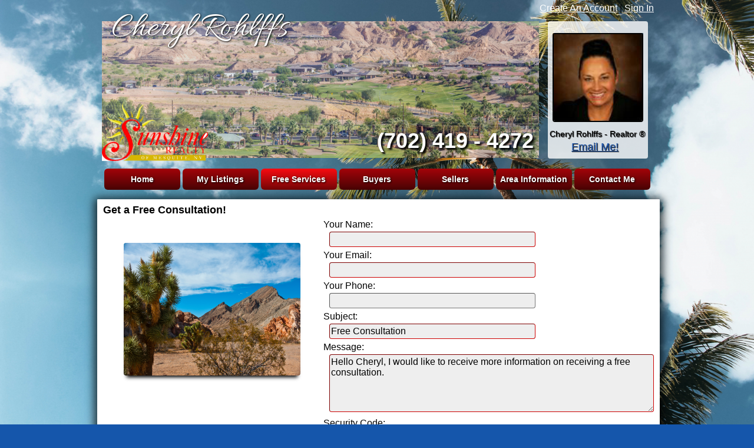

--- FILE ---
content_type: text/html; charset=UTF-8
request_url: http://www.mesquitenvrealestate.com/free-consultation.htm
body_size: 12648
content:
<!DOCTYPE html PUBLIC "-//W3C//DTD XHTML 1.0 Transitional//EN" "http://www.w3.org/TR/xhtml1/DTD/xhtml1-transitional.dtd">
<html xmlns="http://www.w3.org/1999/xhtml">
<head>
<title>Get a Free Consultation!</title>
<meta http-equiv="X-UA-Compatible" content="IE=edge" />
<meta http-equiv="Content-Type" content="text/html; charset=utf-8" />
<meta name="description" content="" />
<meta name="keywords" content="" />
<link rel="stylesheet" type="text/css" charset="utf-8" href="/stylesheets/font-awesome-4.7.0/css/font-awesome.min.css" media="all" />
<link href='//fonts.googleapis.com/css?family=Open+Sans:400italic,700italic,300italic,600italic,400,300,600,700' rel='stylesheet' type='text/css' />
<link rel="stylesheet" type="text/css" charset="utf-8" href="/javascripts/jquery-ui-1.12.1/jquery-ui.min.css" media="all" />
<link rel="stylesheet" type="text/css" charset="utf-8" href="/javascripts/slick-slider/slick.css" media="all" />
<link rel="stylesheet" type="text/css" charset="utf-8" href="/stylesheets/globals.css?r=5_4" media="all" />

<link rel="stylesheet" type="text/css" charset="utf-8" href="/sites/1177/814/css/template.css" media="all" />

<link rel="stylesheet" type="text/css" charset="utf-8" href="/sites/1177/814/css/custom.css" media="all" />
<script type="text/javascript" src="/javascripts/jquery-3.2.1.min.js"></script>
<script type="text/javascript" src="/javascripts/jquery-ui-1.12.1/jquery-ui.min.js"></script>
<script type="text/javascript" src="/javascripts/jquery.formHandler.js"></script>
<script type="text/javascript" src="/javascripts/slick-slider/slick.min.js"></script>
<script type="text/javascript" src="/javascripts/global.js?r=5_5"></script>
<script type="text/javascript" src="/javascripts/gadgets.js?r=5_4"></script>
<script type="text/javascript" src="/sites/1177/814/includes/template.js"></script>
<!---advanced head tags from site----->
<link rel="preconnect" href="https://fonts.googleapis.com">
<link rel="preconnect" href="https://fonts.gstatic.com" crossorigin>
<link href="https://fonts.googleapis.com/css2?family=Allura&display=swap" rel="stylesheet">

<style type="text/css">
body,input,textarea,select,form,#content{ font-size: 16px; }
h1{ font-size: 24; }
h2{ font-size: 20; }
h3{ font-size: 18; }
.xsf{ font-size: 12px; }
.sf{ font-size: 14px; }
.nf{ font-size: 16px; }
.mf{ font-size: 18px; }
.lf{ font-size: 20px; }
.xlf{ font-size: 24px; }
</style>

<style rel="text/css">
#header{
background-image: none;
border: none;

}

.imgshadow
{
  height: 200px;
  width: 300px;
  border-top-left-radius: 4px;
  border-top-right-radius: 4px;
  border-bottom-right-radius: 4px;
  border-bottom-left-radius: 4px;
  box-shadow: 0px 8px 6px -5px black;

  margin-left:15px;
margin-right:15px;
}

#contentWrapper { border:none;
border-radius:1px;
-webkit-box-shadow: 0px 3px 15px 5px rgba(0, 0, 0, 0.75);
-moz-box-shadow:    0px 3px 15px 5px rgba(0, 0, 0, 0.75);
box-shadow:         0px 3px 15px 5px rgba(0, 0, 0, 0.75);
padding-left:5px;
padding-right:5px;
padding-top:5px;
margin-right:-5px;

}

/*--------------------------------- header email link -------------------------------- */
#email a:link {
    color: #225AB0;
}

#email a:hover {
   color: blue;
   text-decoration:none;
}
</style>
<!---advanced head tags from header----->
<style type="text/css">
.head-name {
    position: absolute; 
    bottom: 258px; 
    left: 25px; 
    z-index: 100; 
    width: 325px; 
    height: 61px; 
    font-family: 'Allura', cursive;
    color: #fff;
    font-size: 60px;
    text-shadow: 1px 1px 3px #000;
}
</style>
<!---google analytics----->
<script async src="https://www.googletagmanager.com/gtag/js?id=G-1D9910H1CL"></script>
<script>
  window.dataLayer = window.dataLayer || [];
  function gtag(){dataLayer.push(arguments);}
  gtag('js', new Date());

  gtag('config', 'G-1D9910H1CL');
</script>



</head>
<body>
<div id="top"><div class="auth"><a href="javascript:forceRegistration('optional');" class="register">Create An Account</a><span class="spacer">|</span><a href="javascript:accountLogin();" class="signIn">Sign In</a></div></div>
<div id="outer" >
	<div id="wrapper">
		<div id="header" style="padding-top: 0px;padding-right: 0px;padding-bottom: 0px;padding-left: 0px;"><img alt="" src="/my_files/client_provided_files/agents_logos/sunshine-logo.png" style="position:absolute; bottom: 56px; left:8px; z-index: 100; width: 180px;" /> 
<div class="head-name">Cheryl Rohlffs</div>
<div style="position: relative; height: 252px;">
  <div style="position: absolute; top: 0px; left: 0px; border: 0px solid #6d6052; z-index: 0;">
    <iframe frameborder="0" height="240" scrolling="no" src="/header-slideshow.htm" width="750">The browser you are using does not support frames.
    </iframe>
  </div>
  <div style="position: absolute; top: 8px; right: 15px; z-index: 100;border-radius: 4px; border:  8px solid rgba(255, 255, 255, 0.8);border-bottom:  68px solid rgba(255, 255, 255, 0.8); border-top: 20px solid rgba(255, 255, 255, 0.8); height: 145px;"><img src="/my_files/client_provided_files/agents_logos/cheryl-rohlffs.jpg" style="width: 150px; border-radius: 4px; border:  2px solid " />
  </div>
  <div style="position: absolute;  bottom: 45px; right: 20px; z-index: 101; font-size: 14px; font-family: arial; color: #455a69 font-weight: bold; text-shadow: 1px 1px 1px #000; text-align: center;">Cheryl Rohlffs - Realtor &reg;
  </div>
  <div style="position: absolute;  bottom: 20px; right: 65px; z-index: 101; font-size: 16px; font-family: arial; color: #455a69 font-weight: bold; text-shadow: 1px 1px 1px #000; text-align: center;"><span id="email" style="font-size: 18px;"><a href="contact-me.htm">Email Me!</a></span>
  </div>
  <h2 style="position: absolute; bottom: 15px; left: 475px; z-index: 101; font-size: 16px; font-family: arial; color: rgb(255, 255, 255); font-weight: bold; text-shadow: 3px 3px 3px rgb(0, 0, 0); text-align: center;"><span style="font-size: 36px;">(702) 419 - 4272</span>
  </h2>
</div><div id="extraHead1"></div></div>
		<div id="menuWrapper">
			<div id="mainMenu">
				<div class="menuButton first"><a href="/" >Home</a></div><div class="menuButton"><a href="/featured-listings.htm" >My Listings</a></div><div class="menuButton menuButtonActive"><a href="#" >Free Services</a><div class="subMenuWrapper"><div class="subMenu"><a href="/new-listing-alerts.htm" >New Listing Alerts By Email</a></div><div class="subMenu"><a href="/free-consultation.htm" >Free Consultation</a></div><div class="subMenu"><a href="/sellers-property-valuation.htm" >Free Property Valuation</a></div></div></div><div class="menuButton"><a href="/buyers.htm" >Buyers</a><div class="subMenuWrapper"><div class="subMenu"><a href="/search-listings.htm" >Search Listings</a></div><div class="subMenu"><a href="/testimonials-buyers.htm" >Buyer Testimonials</a></div><div class="subMenu"><a href="/buyers.htm" >Buyer Information</a></div><div class="subMenu"><a href="/new-listing-alerts.htm" >New Listing alerts</a></div><div class="subMenu"><a href="/buyers-agent.htm" >Use a Buyer's Agent</a></div><div class="subMenu"><a href="/buyers-mortgages.htm" >Mortgage Info</a></div><div class="subMenu"><a href="/buyers-mortgage-calculator.htm" >Mortgage Calculator</a></div><div class="subMenu"><a href="/buyers-interest-rates.htm" >Interest Rates</a></div><div class="subMenu"><a href="/real-estate-terms.htm" >Real Estate Terms</a></div></div></div><div class="menuButton"><a href="/sellers.htm" >Sellers</a><div class="subMenuWrapper"><div class="subMenu"><a href="/testimonials-sellers.htm" >Seller Testimonials</a></div><div class="subMenu"><a href="/sellers.htm" >Seller Information</a></div><div class="subMenu"><a href="/sellers-preparing-home.htm" >Seller Preparation</a></div><div class="subMenu"><a href="/sellers-property-valuation.htm" >Property Valuation</a></div></div></div><div class="menuButton"><a href="/area-info-about.htm" >Area Information</a><div class="subMenuWrapper"><div class="subMenu"><a href="/area-info-about.htm" >About Mesquite</a></div><div class="subMenu"><a href="/area-info-links.htm" >Area Links</a></div><div class="subMenu"><a href="/weather.htm" >Weather Forecast</a></div></div></div><div class="menuButton end"><a href="/about-us.htm" >Contact Me</a><div class="subMenuWrapper"><div class="subMenu"><a href="/about-us.htm" >About Cheryl</a></div><div class="subMenu"><a href="/contact-me.htm" >Contact Cheryl</a></div></div></div>				<div style="clear: both;"></div>
			</div>
		</div>
				<div id="contentWrapper">
			<table id="contentTable" cellpadding="0" cellspacing="0"><tr>
						<td id="contentTD" width="100%">
						<div id="title">
				<span>Get a Free Consultation!</span>			</div>
						<div id="content">
								
<div class="sectionWrapper">
<div class="column" style="width: 40%"><div class="inner">
<div class="gadgetOuterWrapper"><div style=" margin-top: 40px; margin-left: 20px;" class="gadgetWrapper gadget_10 gadget_html_editor " id="gadget_wpg_45662"><img alt="" class="imgshadow"  src="/my_files/design_files/cheryl-rohlffs/oasis-bg.jpg" style="width: 300px; height: 225px;" /></div></div>
</div></div>
<div class="column" style="width: 60%"><div class="inner">
<div class="gadgetOuterWrapper"><div style="" class="gadgetWrapper gadget_14 gadget_contact_form " id="gadget_wpg_45661"><div class="contactForm">
<form id="contactForm" action="/free-consultation.htm" method="post" name="contactForm" onsubmit="return checkForm('contactForm');" class="securityCheck">
<input type="hidden" name="key" value="WPG_ID" />
<input type="hidden" name="key_id" value="45661" />
<input type="hidden" name="property" value="" />


<div class="fieldsWrapper">
<div class="form-group contact-name">
	<label class="labelRequired">Your Name:</label>
	<div class="form-field"><input type="text" name="Contact_Name" value="" class="fieldInput required form-control" requirements="3" maxlength="50" /></div>
</div>
<div class="form-group contact-email">
	<label class="labelRequired">Your Email:</label>
	<div class="form-field"><input type="text" name="Contact_Email" value="" class="fieldInput form-control required" requirements="7" maxlength="100" /></div>
</div>
<div class="form-group contact-phone">
	<label >Your Phone:</label>
	<div class="form-field"><input type="text" name="Contact_Phone" value="" class="fieldInput form-control phone" maxlength="30" requirements="7" /></div>
</div>
<div class="form-group contact-company">
	<label class="labelRequired">Your Company:</label>
	<div class="form-field"><input type="text" name="Contact_Company" value="" class="fieldInput form-control required" maxlength="100" requirements="7" /></div>
</div>
	<div class="form-group contact-subject">
		<label class="labelRequired">Subject:</label>
		<div class="form-field"><input type="text" name="Contact_Subject" value="Free Consultation" class="fieldInput form-control required" requirements="3" maxlength="150" /></div>
	</div>
	<div class="form-group contact-message">
		<label class="labelRequired">Message:</label>
		<div class="form-field"><textarea name="Contact_Message" class="fieldInput required form-control" requirements="3" rows="5">Hello Cheryl, I would like to receive more information on receiving a free consultation.</textarea></div>
	</div>
</div>
<div class="form-group security-code">
	<label>Security Code:</label>
	<div class="form-field">
		<a href="javascript:void(0);" class="antiBotTrigger">Show Code</a>
		<span class="antiBotImg"></span>
		<input type="text" name="iamhuman" value="" style="width: 107px;" class="fieldInput required" requirements="5" maxlength="5" autocomplete="off" />
	</div>
</div>
<div class="form-buttons">
	<input type="button" value="Reset" onclick="window.location='/free-consultation?reset=true'" class="button resetBtn" />
	<input type="submit" value="Send Message" class="button default sendBtn" />
    <input type="hidden" name="SendMessage" value="1" />
</div>

</form>
</div>
</div></div>
</div></div>
<div class="sectionEnd"></div>
</div>
				<div id="heightAdjust"></div>
				</div>
			</td>
		</tr>
		<tr>
			<td colspan="2">
				<div id="footer">
					<div id="footerInner">
													<div>Cheryl Rohlffs BS.0145659</div>
												Website and IDX services provided by RealtyProIDX<sup style="font-size: 70%;">TM</sup> -- &copy; Copyright 2011-2026 -- All rights reserved.					</div>
				</div>
			</td>
		</tr>
		</table>
		</div>
		<div style="clear: both;"></div>
	</div>
	<div id="extraF1"></div>
	<div id="extraF2"><div class="inner"><div></div></div></div>

</div>
</body>
</html>

--- FILE ---
content_type: text/html; charset=UTF-8
request_url: http://www.mesquitenvrealestate.com/header-slideshow.htm
body_size: 2022
content:
<!DOCTYPE html>
<html dir="ltr"  lang="en">
<head>
<title>Slideshow for header</title>
<meta http-equiv="X-UA-Compatible" content="IE=edge" />
<meta charset="UTF-8" />
<meta name="description" content="" />
<meta name="keywords" content="" />

<link href='//fonts.googleapis.com/css?family=Open+Sans:400italic,700italic,300italic,600italic,400,300,600,700' rel='stylesheet' type='text/css' />
<link rel="stylesheet" type="text/css" charset="utf-8" href="/javascripts/jquery-ui-1.12.1/jquery-ui.min.css" media="all" />
<link rel="stylesheet" type="text/css" charset="utf-8" href="/stylesheets/globals.css?r=5_4" media="all" />

<script type="text/javascript" src="/javascripts/jquery-3.2.1.min.js"></script>
<script type="text/javascript" src="/javascripts/jquery-ui-1.12.1/jquery-ui.min.js"></script>
<script type="text/javascript" src="/javascripts/jquery.formHandler.js"></script>
<script type="text/javascript" src="/javascripts/global.js?r=5_5"></script>
<script type="text/javascript" src="/javascripts/gadgets.js?r=5_4"></script>

<style rel="text/css">

margin,padding,border { 0px; }

</style></head>
<body>
<div id="idxWrapper">
<div class="sectionWrapper">
<div class="column" style="width: 100%"><div class="inner">
<div class="gadgetOuterWrapper"><div style=" width: 770px; height: 240px;" class="gadgetWrapper gadget_22 gadget_slideshow " id="gadget_wpg_44465">
<div id="slideShow_44465" class="slideShowWrapper" showW="0" showH="0"  setW="770" setH="240" loaded="0" total="3" mode="Crop" pan="No" pause="5">
	<div class="slideshowImage"></div>
	<div class="slideImage" title=""  alt="" link="">/my_files/design_files/slides/44465_536bb61a664c6268162871.jpg</div><div class="slideImage" title=""  alt="" link="">/my_files/design_files/slides/48973_538f8065b8259924498545.jpg</div><div class="slideImage" title=""  alt="" link="">/my_files/design_files/cheryl-rohlffs/dog-banner.jpg</div></div></div></div>
</div></div>
<div class="sectionEnd"></div>
</div>
</div>
</body>
</html>

--- FILE ---
content_type: text/css
request_url: http://www.mesquitenvrealestate.com/sites/1177/814/css/template.css
body_size: 5677
content:
/******CREATED FROM ORIGINAL TEMPLATE**********/


body{
	overflow: auto;
	margin: 0px;
}
ul,ol{
	margin-top: 2px;
}
a{
	text-decoration: underline;
}
.error{
	font-weight: bold;
}
h1{
	margin-top: 0px;
	margin-bottom: 3px;
}
li{
	margin-left: 20px;
}
/*****************MAIN INTERFACE STYLES********************************/
#top{
	margin: auto;
	margin-top: 5px;
	width: 940px;
	text-align: right;
}
#outer{
	position: relative;
	width: 950px;
	margin: 0px auto;
	margin-top: 5px;
	margin-bottom: 20px;
}
#wrapper{
	padding: 0px;
}
#header{
	position: relative;
	border: 2px solid #999;
	background-position: center top;
	background-repeat: no-repeat;
	border: 2px solid #999;
	-moz-border-radius 12px;
	-webkit-border-radius 12px;
	border-radius: 12px;
}
	#header #extraHead1{
		display: block;
		height: 50px;
	}
#menuWrapper{
	padding: 3px;
	text-align: center;
	padding: 6px;
	position: relative;
	margin-top: -50px;
}
	#mainMenu{
		margin: 0px auto;
		display: table;
	}
		.menuButton, .menuButtonActive{
			float: left;
			position: relative;
			padding: 0px;
			margin: 0px 2px;
			border: 0px solid #000;
		}
			.menuButton a, .menuButtonActive a{
				font-size: 14px;
				display: block;
				text-decoration: none;
				font-weight: bold;
				text-shadow: 1px 1px 3px #000;
				padding: 0px;
				padding: 0px;
				margin: 0px;
				text-align: center;
				overflow: hidden;
				width: 129px;
				height: 36px;
				border: 0px solid #000;
				line-height: 36px;
				white-space: nowrap;
			}
			#mainMenu .end a{
				border-right: 0px;
			}
			.subMenuWrapper{
				z-index: 101;
				display: block;
				visibility: hidden;
				position: absolute;
				top: 30px;
				padding: 0px;
				padding-top: 4px;
				min-width: 129px;
			}
				.subMenu a{
					text-align: left;
					padding: 0px 6px;
					width: auto;
					font-size: 13px;
					margin: 0px;
					line-height: 28px;
					height: 28px;
					border: 1px solid #000;
				}
#contentWrapper{
	margin: 0px;
	margin-top: 10px;
	padding: 0px;
	text-align: left;
	border: 2px solid #999;
	border-bottom: 2px solid ccc;
	border-right: 2px solid #ccc;
	position: relative;
	border-radius: 12px; 
}
	#title{
		font-size: 18px;
		font-weight: bold;
		padding: 3px 5px;
		padding-bottom: 0px;
		margin-bottom: 0px;
		width: 100%;
	}
		#title a{
			text-decoration: none;
			font-weight: normal;
		}
		#title a:hover{
			text-decoration: underline;
		}
		
	#contentTable{
		border-spacing: 0px;
		border-collapse: 0px;
		width: 100%;
	}
		#contentTD{
			padding: 0px;
			vertical-align: top;
		}
		#sideMenu{
			vertical-align: top;
			width: 150px;
			padding: 0px;
			border: 0px solid #f00;
			border-right: 2px solid #ccc;
		}
			#sideMenuWrapper{
				width: 140px;
				padding: 5px;
			}
			#sideMenu .headline{
				font-weight: bold;
				padding: 2px;
				padding-left: 5px;
				border: 0px solid #f00;
				text-align: left;
				font-size: 14px;
				margin: 0px;
				width: auto;
			}
			#sideMenu .blankItem{
				height: 15px;
			}
			#sideMenu .menuButton, #sideMenu .menuButtonActive{
				float: none;
				position: relative;
				padding: 0px;
				margin: 2px;
			}
			#sideMenu .menuButton a, #sideMenu .menuButtonActive a{
				font-size: 12px;
				color: #fff;
				font-weight: bold;
				text-shadow: 1px 1px 3px #000;
				text-align: left;
				padding: 0px 4px;
				border: 0px solid #f00;
				margin: 0px;
				height: 32px;
				line-height: 31px;
				white-space: nowrap;
			}
	#content{
		min-height: 300px;
		margin: 0px;
		padding: 5px;
	}
#footer{
	text-align: center;
	border-top: 2px solid #ccc;
}
	#footerInner{
		padding: 12px 0px;
	}
#extraF1{
	visibility: hidden;
}
#extraF2{
	display: none;
}
.tabLinkWrapper{
	border-bottom: 1px solid #555;
	margin-bottom: 8px;
}
.tabLink, .tabLinkActive, .tabLink:active, .tabLink:link, .tabLink:visited{
	display: block;
	float: left; 
	font-weight: bold; 
	padding: 5px 12px; 
	border: 1px solid #555; 
	border-bottom: 0px; 
	margin: 0px 3px;
	text-shadow: 0px 0px 1px #954713;
	text-decoration: none;
	position: relative;
	-moz-border-radius 6px 6px 0px 0px;
	-webkit-border-radius 6px 6px 0px 0px;
	border-radius: 6px 6px 0px 0px;
}

/******CREATED FROM ORIGINAL THEME**********/
body{
	background: #000;
}
#header{
	border: 2px solid #000;
} 
.menuButton a, .menuButtonActive a{
	color: #fff;
    background-image: linear-gradient(0deg, #480304, #a30409);
    border-radius: 6px;
}
.menuButton a:hover,.menuButtonActive a{
    background-image: linear-gradient(0deg, #720506, #f90b11);
    border-radius: 6px;
}			
#sideMenu .menuButton a, #sideMenu .menuButtonActive a{
    background-image: linear-gradient(0deg, #480304, #a30409);
    border-radius: 6px;
}
#sideMenu .menuButton a:hover,#sideMenu .menuButtonActive a{
    background-image: linear-gradient(0deg, #720506, #f90b11);
    border-radius: 6px;
}
#top a:link,#top a:visited, #top a:active,#top a:hover{
	color: #fff;
}
#top a:hover{
	color: #ffc;
}
#contentWrapper{
	border: 2px solid #555;
}
.subMenu a{
    background-image: linear-gradient(0deg, #480304, #a30409);
}
.subMenu a:hover{
    background-image: linear-gradient(0deg, #720506, #f90b11);
}
#contentWrapper{
	background: #fff;
}
#extraF1{
	background-image: linear-gradient(0deg, #720506, #f90b11);
}
.tabLinkWrapper{
	border-bottom: 1px solid #555;
}
.tabLink, .tabLinkActive, .tabLink:active, .tabLink:link, .tabLink:visited{
	color: #000;
	background: #ccc; 
	border: 1px solid #555; 
	border-bottom: 0px; 
	text-shadow: 0px 0px 1px #954713;
}
.tabLinkActive, .tabLink:hover, .tabLinkActive:link, .tabLinkActive:visited, .tabLinkActive:active{
   background: #aaa; 
   color: #000;
}

.searchListThumb tr:hover{
   background: #fdd;
}


--- FILE ---
content_type: text/css
request_url: http://www.mesquitenvrealestate.com/sites/1177/814/css/custom.css
body_size: 448
content:
/******ORIGINAL STYLES CREATED FROM OLD SITE SETTINGS******/
body,input,textarea,select,form,#content{ font-family: Arial, Helvetica, sans-serif; }

body{
	background-color: #1556ab;
	background-image: url('/my_files/design_files/cheryl-rohlffs/bg.JPG');
	background-attachment:fixed;
        background-size: cover;
	background-repeat: no-repeat;
	background-position: center center;
 }

.viewer__slide__container {
    height: unset !important;
}

--- FILE ---
content_type: application/javascript
request_url: http://www.mesquitenvrealestate.com/sites/1177/814/includes/template.js
body_size: 697
content:
function setupMenu(){
	$(".menuButton").mouseenter(function(){
		$(".subMenuWrapper").css('display','none');
		$(this).addClass('hoverMenu');
		var menu = $(this).find(".subMenuWrapper");
		if($(menu).length>0){
			$(menu).css("display","block");
		}
	});
	$(".menuButton").mouseleave(function(){
		$(this).removeClass('hoverMenu');
		$(".subMenuWrapper").css('display','none');
	});
}

function pageResize(){
	return;
}
$(document).ready(function(){
	setupMenu();
	pageResize();
	$(".subMenuWrapper").css('display','none').css('visibility','visible');
});
var winResizeTimeout;
$(window).resize(function(){
	clearTimeout(winResizeTimeout);
	winResizeTimeout = setTimeout('pageResize()',250);
});	